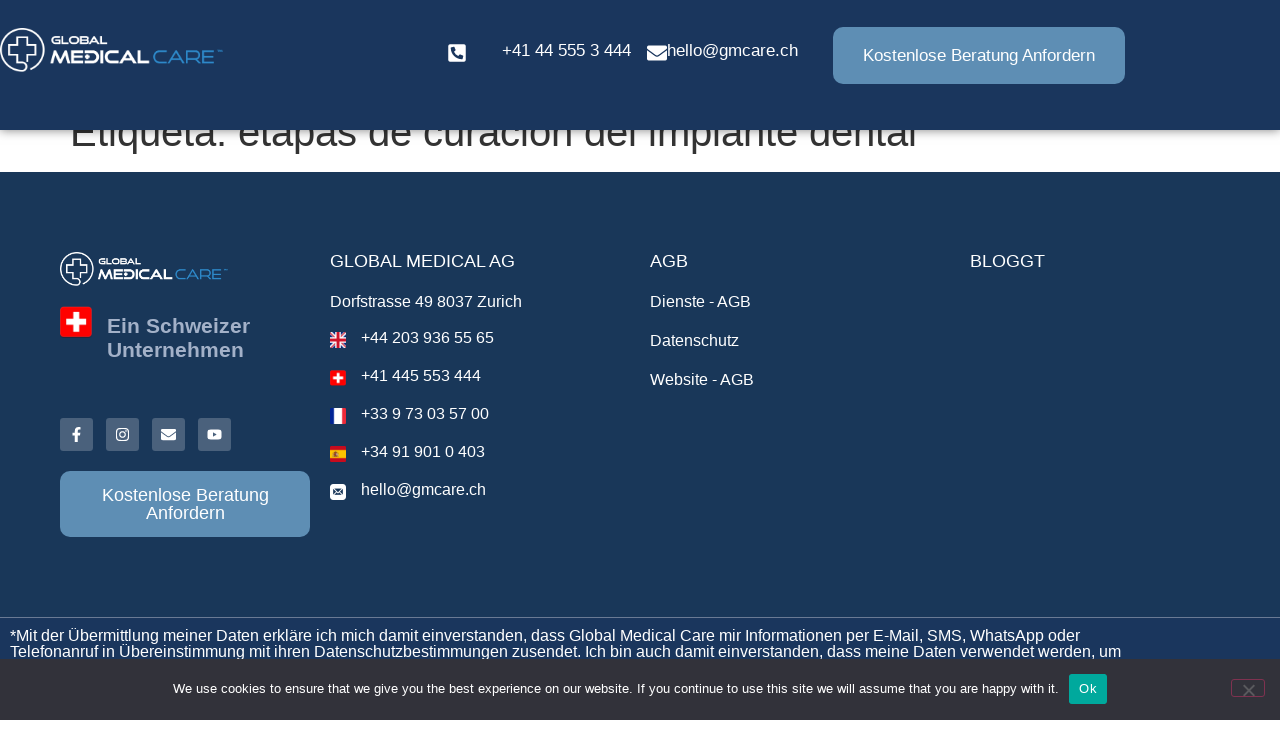

--- FILE ---
content_type: text/css
request_url: https://gmcare.es/wp-content/uploads/elementor/css/post-46259.css?ver=1768815648
body_size: 1023
content:
.elementor-46259 .elementor-element.elementor-element-a572ecf > .elementor-container > .elementor-column > .elementor-widget-wrap{align-content:center;align-items:center;}.elementor-46259 .elementor-element.elementor-element-a572ecf:not(.elementor-motion-effects-element-type-background), .elementor-46259 .elementor-element.elementor-element-a572ecf > .elementor-motion-effects-container > .elementor-motion-effects-layer{background-color:#1A365D;}.elementor-46259 .elementor-element.elementor-element-a572ecf > .elementor-container{min-height:160px;}.elementor-46259 .elementor-element.elementor-element-a572ecf{box-shadow:0px 0px 10px 0px rgba(0,0,0,0.5);transition:background 0.3s, border 0.3s, border-radius 0.3s, box-shadow 0.3s;margin-top:-30px;margin-bottom:-30px;}.elementor-46259 .elementor-element.elementor-element-a572ecf > .elementor-background-overlay{transition:background 0.3s, border-radius 0.3s, opacity 0.3s;}.elementor-widget-theme-site-logo .widget-image-caption{color:var( --e-global-color-text );font-family:var( --e-global-typography-text-font-family ), Sans-serif;font-weight:var( --e-global-typography-text-font-weight );}.elementor-46259 .elementor-element.elementor-element-19edca2{text-align:start;}.elementor-46259 .elementor-element.elementor-element-19edca2 img{width:223px;opacity:1;}.elementor-46259 .elementor-element.elementor-element-f47c29f > .elementor-element-populated{margin:0px 0px 0px -12px;--e-column-margin-right:0px;--e-column-margin-left:-12px;}.elementor-widget-icon-box.elementor-view-stacked .elementor-icon{background-color:var( --e-global-color-primary );}.elementor-widget-icon-box.elementor-view-framed .elementor-icon, .elementor-widget-icon-box.elementor-view-default .elementor-icon{fill:var( --e-global-color-primary );color:var( --e-global-color-primary );border-color:var( --e-global-color-primary );}.elementor-widget-icon-box .elementor-icon-box-title, .elementor-widget-icon-box .elementor-icon-box-title a{font-family:var( --e-global-typography-primary-font-family ), Sans-serif;font-weight:var( --e-global-typography-primary-font-weight );}.elementor-widget-icon-box .elementor-icon-box-title{color:var( --e-global-color-primary );}.elementor-widget-icon-box:has(:hover) .elementor-icon-box-title,
					 .elementor-widget-icon-box:has(:focus) .elementor-icon-box-title{color:var( --e-global-color-primary );}.elementor-widget-icon-box .elementor-icon-box-description{font-family:var( --e-global-typography-text-font-family ), Sans-serif;font-weight:var( --e-global-typography-text-font-weight );color:var( --e-global-color-text );}.elementor-46259 .elementor-element.elementor-element-bf9807f{width:var( --container-widget-width, 84.273% );max-width:84.273%;--container-widget-width:84.273%;--container-widget-flex-grow:0;}.elementor-46259 .elementor-element.elementor-element-bf9807f > .elementor-widget-container{margin:21px -22px 15px 50px;padding:0px 0px 0px 19px;}.elementor-46259 .elementor-element.elementor-element-bf9807f .elementor-icon-box-wrapper{align-items:center;text-align:end;gap:0px;}.elementor-46259 .elementor-element.elementor-element-bf9807f .elementor-icon-box-title{margin-block-end:5px;color:#FFFFFF;}.elementor-46259 .elementor-element.elementor-element-bf9807f.elementor-view-stacked .elementor-icon{background-color:#FFFFFF;}.elementor-46259 .elementor-element.elementor-element-bf9807f.elementor-view-framed .elementor-icon, .elementor-46259 .elementor-element.elementor-element-bf9807f.elementor-view-default .elementor-icon{fill:#FFFFFF;color:#FFFFFF;border-color:#FFFFFF;}.elementor-46259 .elementor-element.elementor-element-bf9807f .elementor-icon{font-size:20px;}.elementor-46259 .elementor-element.elementor-element-bf9807f .elementor-icon-box-title, .elementor-46259 .elementor-element.elementor-element-bf9807f .elementor-icon-box-title a{font-family:"Poppins", Sans-serif;font-size:17px;font-weight:300;}.elementor-46259 .elementor-element.elementor-element-bf9807f .elementor-icon-box-description{font-size:13px;font-weight:400;color:#FFFFFF;}.elementor-46259 .elementor-element.elementor-element-6650ba5 > .elementor-element-populated{margin:0px 0px 0px -52px;--e-column-margin-right:0px;--e-column-margin-left:-52px;}.elementor-46259 .elementor-element.elementor-element-2f1961e > .elementor-widget-container{margin:21px 15px 15px 15px;}.elementor-46259 .elementor-element.elementor-element-2f1961e .elementor-icon-box-wrapper{align-items:center;text-align:end;gap:8px;}.elementor-46259 .elementor-element.elementor-element-2f1961e .elementor-icon-box-title{margin-block-end:5px;color:#FFFFFF;}.elementor-46259 .elementor-element.elementor-element-2f1961e.elementor-view-stacked .elementor-icon{background-color:#FFFFFF;}.elementor-46259 .elementor-element.elementor-element-2f1961e.elementor-view-framed .elementor-icon, .elementor-46259 .elementor-element.elementor-element-2f1961e.elementor-view-default .elementor-icon{fill:#FFFFFF;color:#FFFFFF;border-color:#FFFFFF;}.elementor-46259 .elementor-element.elementor-element-2f1961e .elementor-icon{font-size:20px;}.elementor-46259 .elementor-element.elementor-element-2f1961e .elementor-icon-box-title, .elementor-46259 .elementor-element.elementor-element-2f1961e .elementor-icon-box-title a{font-family:"Poppins", Sans-serif;font-size:17px;font-weight:300;}.elementor-46259 .elementor-element.elementor-element-2f1961e .elementor-icon-box-description{font-size:13px;font-weight:400;color:#FFFFFF;}.elementor-widget-button .elementor-button{background-color:var( --e-global-color-accent );font-family:var( --e-global-typography-accent-font-family ), Sans-serif;font-weight:var( --e-global-typography-accent-font-weight );}.elementor-46259 .elementor-element.elementor-element-7196824 .elementor-button{background-color:#5E8EB4;font-family:"Poppins", Sans-serif;font-size:17px;font-weight:500;fill:#FFFFFF;color:#FFFFFF;border-radius:10px 10px 10px 10px;padding:20px 30px 20px 30px;}.elementor-46259 .elementor-element.elementor-element-7196824 .elementor-button:hover, .elementor-46259 .elementor-element.elementor-element-7196824 .elementor-button:focus{background-color:transparent;color:#1A365D;background-image:linear-gradient(180deg, #FFFFFF 0%, #FFFFFF 100%);}.elementor-46259 .elementor-element.elementor-element-7196824{width:var( --container-widget-width, 124.788% );max-width:124.788%;--container-widget-width:124.788%;--container-widget-flex-grow:0;--e-transform-transition-duration:2200ms;}.elementor-46259 .elementor-element.elementor-element-7196824 > .elementor-widget-container{margin:10px 0px 0px 0px;}.elementor-46259 .elementor-element.elementor-element-7196824 .elementor-button:hover svg, .elementor-46259 .elementor-element.elementor-element-7196824 .elementor-button:focus svg{fill:#1A365D;}.elementor-theme-builder-content-area{height:400px;}.elementor-location-header:before, .elementor-location-footer:before{content:"";display:table;clear:both;}@media(min-width:768px){.elementor-46259 .elementor-element.elementor-element-f47c29f{width:38.711%;}.elementor-46259 .elementor-element.elementor-element-6650ba5{width:17.482%;}.elementor-46259 .elementor-element.elementor-element-7ed0d46{width:43.097%;}}@media(max-width:1024px){.elementor-46259 .elementor-element.elementor-element-a572ecf{padding:0px 20px 0px 20px;}.elementor-46259 .elementor-element.elementor-element-19edca2 img{width:100%;max-width:100%;}.elementor-46259 .elementor-element.elementor-element-f47c29f > .elementor-element-populated{margin:07px 0px 0px -05px;--e-column-margin-right:0px;--e-column-margin-left:-05px;}.elementor-46259 .elementor-element.elementor-element-bf9807f{width:var( --container-widget-width, 167.738px );max-width:167.738px;--container-widget-width:167.738px;--container-widget-flex-grow:0;}.elementor-46259 .elementor-element.elementor-element-bf9807f > .elementor-widget-container{margin:12px 10px 15px -2px;padding:0px 0px 0px 19px;}.elementor-46259 .elementor-element.elementor-element-bf9807f .elementor-icon-box-title, .elementor-46259 .elementor-element.elementor-element-bf9807f .elementor-icon-box-title a{font-size:13px;}.elementor-46259 .elementor-element.elementor-element-bf9807f .elementor-icon-box-description{font-size:10px;}.elementor-46259 .elementor-element.elementor-element-6650ba5 > .elementor-element-populated{margin:7px 0px 0px -70px;--e-column-margin-right:0px;--e-column-margin-left:-70px;}.elementor-46259 .elementor-element.elementor-element-2f1961e{width:var( --container-widget-width, 120.837px );max-width:120.837px;--container-widget-width:120.837px;--container-widget-flex-grow:0;}.elementor-46259 .elementor-element.elementor-element-2f1961e > .elementor-widget-container{margin:12px 10px 15px -2px;padding:0px 0px 0px 19px;}.elementor-46259 .elementor-element.elementor-element-2f1961e .elementor-icon-box-wrapper{gap:9px;}.elementor-46259 .elementor-element.elementor-element-2f1961e .elementor-icon-box-title, .elementor-46259 .elementor-element.elementor-element-2f1961e .elementor-icon-box-title a{font-size:13px;}.elementor-46259 .elementor-element.elementor-element-2f1961e .elementor-icon-box-description{font-size:10px;}.elementor-46259 .elementor-element.elementor-element-7ed0d46 > .elementor-element-populated{margin:0px 0px 0px 0px;--e-column-margin-right:0px;--e-column-margin-left:0px;}.elementor-46259 .elementor-element.elementor-element-7196824{width:var( --container-widget-width, 220.8px );max-width:220.8px;--container-widget-width:220.8px;--container-widget-flex-grow:0;align-self:center;}.elementor-46259 .elementor-element.elementor-element-7196824 > .elementor-widget-container{margin:0px 0px 0px 0px;padding:0px 0px 0px 0px;}.elementor-46259 .elementor-element.elementor-element-7196824 .elementor-button{font-size:17px;line-height:0.8em;letter-spacing:0px;word-spacing:0em;border-radius:10px 10px 10px 10px;padding:20px 0px 20px 0px;}}@media(max-width:767px){.elementor-46259 .elementor-element.elementor-element-a572ecf > .elementor-container{min-height:100px;}.elementor-46259 .elementor-element.elementor-element-a572ecf{padding:20px 20px 20px 20px;}.elementor-46259 .elementor-element.elementor-element-ae609b4 > .elementor-element-populated{margin:0px 0px 0px 0px;--e-column-margin-right:0px;--e-column-margin-left:0px;padding:0px 0px 0px 0px;}.elementor-46259 .elementor-element.elementor-element-19edca2 > .elementor-widget-container{margin:0px 0px 0px 0px;padding:18px 0px 0px 0px;}.elementor-46259 .elementor-element.elementor-element-19edca2{text-align:center;}.elementor-46259 .elementor-element.elementor-element-19edca2 img{width:250px;}.elementor-46259 .elementor-element.elementor-element-bb53a41{width:100%;}.elementor-46259 .elementor-element.elementor-element-f47c29f{width:33%;}.elementor-46259 .elementor-element.elementor-element-bf9807f .elementor-icon{font-size:25px;}.elementor-46259 .elementor-element.elementor-element-6650ba5{width:34%;}.elementor-46259 .elementor-element.elementor-element-2f1961e .elementor-icon{font-size:25px;}.elementor-46259 .elementor-element.elementor-element-7ed0d46{width:33%;}}@media(max-width:1024px) and (min-width:768px){.elementor-46259 .elementor-element.elementor-element-ae609b4{width:20%;}.elementor-46259 .elementor-element.elementor-element-bb53a41{width:80%;}}

--- FILE ---
content_type: text/css
request_url: https://gmcare.es/wp-content/uploads/elementor/css/post-46178.css?ver=1768815648
body_size: 2332
content:
.elementor-46178 .elementor-element.elementor-element-71588d98:not(.elementor-motion-effects-element-type-background), .elementor-46178 .elementor-element.elementor-element-71588d98 > .elementor-motion-effects-container > .elementor-motion-effects-layer{background-color:#193759;}.elementor-46178 .elementor-element.elementor-element-71588d98{transition:background 0.3s, border 0.3s, border-radius 0.3s, box-shadow 0.3s;padding:70px 0px 70px 0px;}.elementor-46178 .elementor-element.elementor-element-71588d98 > .elementor-background-overlay{transition:background 0.3s, border-radius 0.3s, opacity 0.3s;}.elementor-46178 .elementor-element.elementor-element-1eda3e5c > .elementor-element-populated{margin:0px 0px 0px 50px;--e-column-margin-right:0px;--e-column-margin-left:50px;}.elementor-widget-theme-site-logo .widget-image-caption{color:var( --e-global-color-text );font-family:var( --e-global-typography-text-font-family ), Sans-serif;font-weight:var( --e-global-typography-text-font-weight );}.elementor-46178 .elementor-element.elementor-element-e6aad13{text-align:start;}.elementor-46178 .elementor-element.elementor-element-e6aad13 img{width:67%;}.elementor-widget-image-box .elementor-image-box-title{font-family:var( --e-global-typography-primary-font-family ), Sans-serif;font-weight:var( --e-global-typography-primary-font-weight );color:var( --e-global-color-primary );}.elementor-widget-image-box:has(:hover) .elementor-image-box-title,
					 .elementor-widget-image-box:has(:focus) .elementor-image-box-title{color:var( --e-global-color-primary );}.elementor-widget-image-box .elementor-image-box-description{font-family:var( --e-global-typography-text-font-family ), Sans-serif;font-weight:var( --e-global-typography-text-font-weight );color:var( --e-global-color-text );}.elementor-46178 .elementor-element.elementor-element-89442a0.elementor-position-right .elementor-image-box-img{margin-left:15px;}.elementor-46178 .elementor-element.elementor-element-89442a0.elementor-position-left .elementor-image-box-img{margin-right:15px;}.elementor-46178 .elementor-element.elementor-element-89442a0.elementor-position-top .elementor-image-box-img{margin-bottom:15px;}.elementor-46178 .elementor-element.elementor-element-89442a0 .elementor-image-box-wrapper .elementor-image-box-img{width:16%;}.elementor-46178 .elementor-element.elementor-element-89442a0 .elementor-image-box-img img{border-radius:0px;transition-duration:0.3s;}.elementor-46178 .elementor-element.elementor-element-89442a0 .elementor-image-box-title{font-family:"Poppins", Sans-serif;font-size:20.8px;font-weight:600;color:#A3B1C8;}.elementor-46178 .elementor-element.elementor-element-63ec42c3{--grid-template-columns:repeat(0, auto);--icon-size:15px;--grid-column-gap:9px;--grid-row-gap:0px;}.elementor-46178 .elementor-element.elementor-element-63ec42c3 .elementor-widget-container{text-align:left;}.elementor-46178 .elementor-element.elementor-element-63ec42c3 > .elementor-widget-container{padding:20px 0px 0px 0px;}.elementor-46178 .elementor-element.elementor-element-63ec42c3 .elementor-social-icon{background-color:rgba(255,255,255,0.21);--icon-padding:0.6em;}.elementor-46178 .elementor-element.elementor-element-63ec42c3 .elementor-social-icon i{color:#ffffff;}.elementor-46178 .elementor-element.elementor-element-63ec42c3 .elementor-social-icon svg{fill:#ffffff;}.elementor-46178 .elementor-element.elementor-element-63ec42c3 .elementor-social-icon:hover{background-color:#ffffff;}.elementor-46178 .elementor-element.elementor-element-63ec42c3 .elementor-social-icon:hover i{color:#001c38;}.elementor-46178 .elementor-element.elementor-element-63ec42c3 .elementor-social-icon:hover svg{fill:#001c38;}.elementor-widget-button .elementor-button{background-color:var( --e-global-color-accent );font-family:var( --e-global-typography-accent-font-family ), Sans-serif;font-weight:var( --e-global-typography-accent-font-weight );}.elementor-46178 .elementor-element.elementor-element-04e9e5a .elementor-button{background-color:#5E8EB4;font-family:"Poppins", Sans-serif;font-size:18px;font-weight:400;fill:#FFFFFF;color:#FFFFFF;border-radius:10px 10px 10px 10px;padding:15px 15px 15px 15px;}.elementor-46178 .elementor-element.elementor-element-04e9e5a .elementor-button:hover, .elementor-46178 .elementor-element.elementor-element-04e9e5a .elementor-button:focus{background-color:#FFFFFF;color:#1A365D;}.elementor-46178 .elementor-element.elementor-element-04e9e5a > .elementor-widget-container{margin:0px 0px 0px 0px;padding:0px 0px 0px 0px;}.elementor-46178 .elementor-element.elementor-element-04e9e5a .elementor-button:hover svg, .elementor-46178 .elementor-element.elementor-element-04e9e5a .elementor-button:focus svg{fill:#1A365D;}.elementor-bc-flex-widget .elementor-46178 .elementor-element.elementor-element-36bf96c1.elementor-column .elementor-widget-wrap{align-items:flex-start;}.elementor-46178 .elementor-element.elementor-element-36bf96c1.elementor-column.elementor-element[data-element_type="column"] > .elementor-widget-wrap.elementor-element-populated{align-content:flex-start;align-items:flex-start;}.elementor-widget-heading .elementor-heading-title{font-family:var( --e-global-typography-primary-font-family ), Sans-serif;font-weight:var( --e-global-typography-primary-font-weight );color:var( --e-global-color-primary );}.elementor-46178 .elementor-element.elementor-element-3f247c73{text-align:start;}.elementor-46178 .elementor-element.elementor-element-3f247c73 .elementor-heading-title{font-size:18px;font-weight:500;text-transform:uppercase;color:#ffffff;}.elementor-widget-text-editor{font-family:var( --e-global-typography-text-font-family ), Sans-serif;font-weight:var( --e-global-typography-text-font-weight );color:var( --e-global-color-text );}.elementor-widget-text-editor.elementor-drop-cap-view-stacked .elementor-drop-cap{background-color:var( --e-global-color-primary );}.elementor-widget-text-editor.elementor-drop-cap-view-framed .elementor-drop-cap, .elementor-widget-text-editor.elementor-drop-cap-view-default .elementor-drop-cap{color:var( --e-global-color-primary );border-color:var( --e-global-color-primary );}.elementor-46178 .elementor-element.elementor-element-7c7d575{width:var( --container-widget-width, 93.747% );max-width:93.747%;--container-widget-width:93.747%;--container-widget-flex-grow:0;font-size:16px;font-weight:300;color:#FFFFFF;}.elementor-46178 .elementor-element.elementor-element-20b43dd > .elementor-widget-container{margin:-8px 0px -13px 0px;padding:0px 0px 0px 0px;}.elementor-46178 .elementor-element.elementor-element-20b43dd .elementor-image-box-wrapper{text-align:start;}.elementor-46178 .elementor-element.elementor-element-20b43dd.elementor-position-right .elementor-image-box-img{margin-left:15px;}.elementor-46178 .elementor-element.elementor-element-20b43dd.elementor-position-left .elementor-image-box-img{margin-right:15px;}.elementor-46178 .elementor-element.elementor-element-20b43dd.elementor-position-top .elementor-image-box-img{margin-bottom:15px;}.elementor-46178 .elementor-element.elementor-element-20b43dd .elementor-image-box-title{margin-bottom:12px;font-family:"Poppins", Sans-serif;font-size:16px;font-weight:300;color:#FFFFFF;}.elementor-46178 .elementor-element.elementor-element-20b43dd .elementor-image-box-wrapper .elementor-image-box-img{width:6%;}.elementor-46178 .elementor-element.elementor-element-20b43dd .elementor-image-box-img img{transition-duration:0.3s;}.elementor-46178 .elementor-element.elementor-element-c37be4e > .elementor-widget-container{margin:-8px 0px -13px 0px;padding:0px 0px 0px 0px;}.elementor-46178 .elementor-element.elementor-element-c37be4e .elementor-image-box-wrapper{text-align:start;}.elementor-46178 .elementor-element.elementor-element-c37be4e.elementor-position-right .elementor-image-box-img{margin-left:15px;}.elementor-46178 .elementor-element.elementor-element-c37be4e.elementor-position-left .elementor-image-box-img{margin-right:15px;}.elementor-46178 .elementor-element.elementor-element-c37be4e.elementor-position-top .elementor-image-box-img{margin-bottom:15px;}.elementor-46178 .elementor-element.elementor-element-c37be4e .elementor-image-box-title{margin-bottom:12px;font-family:"Poppins", Sans-serif;font-size:16px;font-weight:300;color:#FFFFFF;}.elementor-46178 .elementor-element.elementor-element-c37be4e .elementor-image-box-wrapper .elementor-image-box-img{width:6%;}.elementor-46178 .elementor-element.elementor-element-c37be4e .elementor-image-box-img img{transition-duration:0.3s;}.elementor-46178 .elementor-element.elementor-element-81c25a4 > .elementor-widget-container{margin:-8px 0px -13px 0px;}.elementor-46178 .elementor-element.elementor-element-81c25a4 .elementor-image-box-wrapper{text-align:start;}.elementor-46178 .elementor-element.elementor-element-81c25a4.elementor-position-right .elementor-image-box-img{margin-left:15px;}.elementor-46178 .elementor-element.elementor-element-81c25a4.elementor-position-left .elementor-image-box-img{margin-right:15px;}.elementor-46178 .elementor-element.elementor-element-81c25a4.elementor-position-top .elementor-image-box-img{margin-bottom:15px;}.elementor-46178 .elementor-element.elementor-element-81c25a4 .elementor-image-box-title{margin-bottom:12px;font-family:"Poppins", Sans-serif;font-size:16px;font-weight:300;color:#FFFFFF;}.elementor-46178 .elementor-element.elementor-element-81c25a4 .elementor-image-box-wrapper .elementor-image-box-img{width:6%;}.elementor-46178 .elementor-element.elementor-element-81c25a4 .elementor-image-box-img img{transition-duration:0.3s;}.elementor-46178 .elementor-element.elementor-element-63408d7 > .elementor-widget-container{margin:-8px 0px -13px 0px;}.elementor-46178 .elementor-element.elementor-element-63408d7 .elementor-image-box-wrapper{text-align:start;}.elementor-46178 .elementor-element.elementor-element-63408d7.elementor-position-right .elementor-image-box-img{margin-left:15px;}.elementor-46178 .elementor-element.elementor-element-63408d7.elementor-position-left .elementor-image-box-img{margin-right:15px;}.elementor-46178 .elementor-element.elementor-element-63408d7.elementor-position-top .elementor-image-box-img{margin-bottom:15px;}.elementor-46178 .elementor-element.elementor-element-63408d7 .elementor-image-box-title{margin-bottom:12px;font-family:"Poppins", Sans-serif;font-size:16px;font-weight:300;color:#FFFFFF;}.elementor-46178 .elementor-element.elementor-element-63408d7 .elementor-image-box-wrapper .elementor-image-box-img{width:6%;}.elementor-46178 .elementor-element.elementor-element-63408d7 .elementor-image-box-img img{transition-duration:0.3s;}.elementor-46178 .elementor-element.elementor-element-4c3e9bb > .elementor-widget-container{margin:-8px 0px -13px 0px;}.elementor-46178 .elementor-element.elementor-element-4c3e9bb .elementor-image-box-wrapper{text-align:start;}.elementor-46178 .elementor-element.elementor-element-4c3e9bb.elementor-position-right .elementor-image-box-img{margin-left:15px;}.elementor-46178 .elementor-element.elementor-element-4c3e9bb.elementor-position-left .elementor-image-box-img{margin-right:15px;}.elementor-46178 .elementor-element.elementor-element-4c3e9bb.elementor-position-top .elementor-image-box-img{margin-bottom:15px;}.elementor-46178 .elementor-element.elementor-element-4c3e9bb .elementor-image-box-title{margin-bottom:12px;font-family:"Poppins", Sans-serif;font-size:16px;font-weight:300;color:#FFFFFF;}.elementor-46178 .elementor-element.elementor-element-4c3e9bb .elementor-image-box-wrapper .elementor-image-box-img{width:6%;}.elementor-46178 .elementor-element.elementor-element-4c3e9bb .elementor-image-box-img img{transition-duration:0.3s;}.elementor-bc-flex-widget .elementor-46178 .elementor-element.elementor-element-35071234.elementor-column .elementor-widget-wrap{align-items:flex-start;}.elementor-46178 .elementor-element.elementor-element-35071234.elementor-column.elementor-element[data-element_type="column"] > .elementor-widget-wrap.elementor-element-populated{align-content:flex-start;align-items:flex-start;}.elementor-46178 .elementor-element.elementor-element-6b1a31ea{text-align:start;}.elementor-46178 .elementor-element.elementor-element-6b1a31ea .elementor-heading-title{font-size:18px;font-weight:500;text-transform:uppercase;color:#ffffff;}.elementor-widget-icon-list .elementor-icon-list-item:not(:last-child):after{border-color:var( --e-global-color-text );}.elementor-widget-icon-list .elementor-icon-list-icon i{color:var( --e-global-color-primary );}.elementor-widget-icon-list .elementor-icon-list-icon svg{fill:var( --e-global-color-primary );}.elementor-widget-icon-list .elementor-icon-list-item > .elementor-icon-list-text, .elementor-widget-icon-list .elementor-icon-list-item > a{font-family:var( --e-global-typography-text-font-family ), Sans-serif;font-weight:var( --e-global-typography-text-font-weight );}.elementor-widget-icon-list .elementor-icon-list-text{color:var( --e-global-color-secondary );}.elementor-46178 .elementor-element.elementor-element-371402f .elementor-icon-list-items:not(.elementor-inline-items) .elementor-icon-list-item:not(:last-child){padding-block-end:calc(15px/2);}.elementor-46178 .elementor-element.elementor-element-371402f .elementor-icon-list-items:not(.elementor-inline-items) .elementor-icon-list-item:not(:first-child){margin-block-start:calc(15px/2);}.elementor-46178 .elementor-element.elementor-element-371402f .elementor-icon-list-items.elementor-inline-items .elementor-icon-list-item{margin-inline:calc(15px/2);}.elementor-46178 .elementor-element.elementor-element-371402f .elementor-icon-list-items.elementor-inline-items{margin-inline:calc(-15px/2);}.elementor-46178 .elementor-element.elementor-element-371402f .elementor-icon-list-items.elementor-inline-items .elementor-icon-list-item:after{inset-inline-end:calc(-15px/2);}.elementor-46178 .elementor-element.elementor-element-371402f .elementor-icon-list-icon i{transition:color 0.3s;}.elementor-46178 .elementor-element.elementor-element-371402f .elementor-icon-list-icon svg{transition:fill 0.3s;}.elementor-46178 .elementor-element.elementor-element-371402f{--e-icon-list-icon-size:14px;--icon-vertical-offset:0px;}.elementor-46178 .elementor-element.elementor-element-371402f .elementor-icon-list-item > .elementor-icon-list-text, .elementor-46178 .elementor-element.elementor-element-371402f .elementor-icon-list-item > a{font-family:"Poppins", Sans-serif;font-size:16px;font-weight:300;}.elementor-46178 .elementor-element.elementor-element-371402f .elementor-icon-list-text{color:#FFFFFF;transition:color 0.3s;}.elementor-bc-flex-widget .elementor-46178 .elementor-element.elementor-element-7d1bb1e2.elementor-column .elementor-widget-wrap{align-items:flex-start;}.elementor-46178 .elementor-element.elementor-element-7d1bb1e2.elementor-column.elementor-element[data-element_type="column"] > .elementor-widget-wrap.elementor-element-populated{align-content:flex-start;align-items:flex-start;}.elementor-46178 .elementor-element.elementor-element-3c0fa9b4{text-align:start;}.elementor-46178 .elementor-element.elementor-element-3c0fa9b4 .elementor-heading-title{font-size:18px;font-weight:500;text-transform:uppercase;color:#ffffff;}.elementor-widget-posts .elementor-button{background-color:var( --e-global-color-accent );font-family:var( --e-global-typography-accent-font-family ), Sans-serif;font-weight:var( --e-global-typography-accent-font-weight );}.elementor-widget-posts .elementor-post__title, .elementor-widget-posts .elementor-post__title a{color:var( --e-global-color-secondary );font-family:var( --e-global-typography-primary-font-family ), Sans-serif;font-weight:var( --e-global-typography-primary-font-weight );}.elementor-widget-posts .elementor-post__meta-data{font-family:var( --e-global-typography-secondary-font-family ), Sans-serif;font-weight:var( --e-global-typography-secondary-font-weight );}.elementor-widget-posts .elementor-post__excerpt p{font-family:var( --e-global-typography-text-font-family ), Sans-serif;font-weight:var( --e-global-typography-text-font-weight );}.elementor-widget-posts .elementor-post__read-more{color:var( --e-global-color-accent );}.elementor-widget-posts a.elementor-post__read-more{font-family:var( --e-global-typography-accent-font-family ), Sans-serif;font-weight:var( --e-global-typography-accent-font-weight );}.elementor-widget-posts .elementor-post__card .elementor-post__badge{background-color:var( --e-global-color-accent );font-family:var( --e-global-typography-accent-font-family ), Sans-serif;font-weight:var( --e-global-typography-accent-font-weight );}.elementor-widget-posts .elementor-pagination{font-family:var( --e-global-typography-secondary-font-family ), Sans-serif;font-weight:var( --e-global-typography-secondary-font-weight );}.elementor-widget-posts .e-load-more-message{font-family:var( --e-global-typography-secondary-font-family ), Sans-serif;font-weight:var( --e-global-typography-secondary-font-weight );}.elementor-46178 .elementor-element.elementor-element-50ab526{--grid-row-gap:15px;--grid-column-gap:18px;}.elementor-46178 .elementor-element.elementor-element-50ab526 .elementor-post__meta-data span + span:before{content:"///";}.elementor-46178 .elementor-element.elementor-element-50ab526 .elementor-post__title, .elementor-46178 .elementor-element.elementor-element-50ab526 .elementor-post__title a{color:#FFFFFF;font-family:"Poppins", Sans-serif;font-size:16px;font-weight:300;}.elementor-46178 .elementor-element.elementor-element-50ab526 .elementor-post__meta-data{color:#5E8EB4;font-family:"Poppins", Sans-serif;font-weight:400;margin-bottom:0px;}.elementor-46178 .elementor-element.elementor-element-2c49a0f1 > .elementor-container > .elementor-column > .elementor-widget-wrap{align-content:center;align-items:center;}.elementor-46178 .elementor-element.elementor-element-2c49a0f1:not(.elementor-motion-effects-element-type-background), .elementor-46178 .elementor-element.elementor-element-2c49a0f1 > .elementor-motion-effects-container > .elementor-motion-effects-layer{background-color:#1A365D;}.elementor-46178 .elementor-element.elementor-element-2c49a0f1 > .elementor-container{min-height:50px;}.elementor-46178 .elementor-element.elementor-element-2c49a0f1{border-style:solid;border-width:1px 0px 0px 0px;border-color:#6A7A94;transition:background 0.3s, border 0.3s, border-radius 0.3s, box-shadow 0.3s;}.elementor-46178 .elementor-element.elementor-element-2c49a0f1 > .elementor-background-overlay{transition:background 0.3s, border-radius 0.3s, opacity 0.3s;}.elementor-46178 .elementor-element.elementor-element-62c250f7{text-align:start;}.elementor-46178 .elementor-element.elementor-element-62c250f7 .elementor-heading-title{font-size:16px;font-weight:300;color:#FFFFFF;}.elementor-widget-divider{--divider-color:var( --e-global-color-secondary );}.elementor-widget-divider .elementor-divider__text{color:var( --e-global-color-secondary );font-family:var( --e-global-typography-secondary-font-family ), Sans-serif;font-weight:var( --e-global-typography-secondary-font-weight );}.elementor-widget-divider.elementor-view-stacked .elementor-icon{background-color:var( --e-global-color-secondary );}.elementor-widget-divider.elementor-view-framed .elementor-icon, .elementor-widget-divider.elementor-view-default .elementor-icon{color:var( --e-global-color-secondary );border-color:var( --e-global-color-secondary );}.elementor-widget-divider.elementor-view-framed .elementor-icon, .elementor-widget-divider.elementor-view-default .elementor-icon svg{fill:var( --e-global-color-secondary );}.elementor-46178 .elementor-element.elementor-element-dea146c{--divider-border-style:solid;--divider-color:#6A7A94;--divider-border-width:1px;}.elementor-46178 .elementor-element.elementor-element-dea146c .elementor-divider-separator{width:25%;margin:0 auto;margin-center:0;}.elementor-46178 .elementor-element.elementor-element-dea146c .elementor-divider{text-align:center;padding-block-start:15px;padding-block-end:15px;}.elementor-46178 .elementor-element.elementor-element-0f0a7de{text-align:start;}.elementor-46178 .elementor-element.elementor-element-0f0a7de .elementor-heading-title{font-size:16px;font-weight:300;color:#FFFFFF;}.elementor-widget-nav-menu .elementor-nav-menu .elementor-item{font-family:var( --e-global-typography-primary-font-family ), Sans-serif;font-weight:var( --e-global-typography-primary-font-weight );}.elementor-widget-nav-menu .elementor-nav-menu--main .elementor-item{color:var( --e-global-color-text );fill:var( --e-global-color-text );}.elementor-widget-nav-menu .elementor-nav-menu--main .elementor-item:hover,
					.elementor-widget-nav-menu .elementor-nav-menu--main .elementor-item.elementor-item-active,
					.elementor-widget-nav-menu .elementor-nav-menu--main .elementor-item.highlighted,
					.elementor-widget-nav-menu .elementor-nav-menu--main .elementor-item:focus{color:var( --e-global-color-accent );fill:var( --e-global-color-accent );}.elementor-widget-nav-menu .elementor-nav-menu--main:not(.e--pointer-framed) .elementor-item:before,
					.elementor-widget-nav-menu .elementor-nav-menu--main:not(.e--pointer-framed) .elementor-item:after{background-color:var( --e-global-color-accent );}.elementor-widget-nav-menu .e--pointer-framed .elementor-item:before,
					.elementor-widget-nav-menu .e--pointer-framed .elementor-item:after{border-color:var( --e-global-color-accent );}.elementor-widget-nav-menu{--e-nav-menu-divider-color:var( --e-global-color-text );}.elementor-widget-nav-menu .elementor-nav-menu--dropdown .elementor-item, .elementor-widget-nav-menu .elementor-nav-menu--dropdown  .elementor-sub-item{font-family:var( --e-global-typography-accent-font-family ), Sans-serif;font-weight:var( --e-global-typography-accent-font-weight );}.elementor-46178 .elementor-element.elementor-element-b73a441 .elementor-menu-toggle{margin:0 auto;}.elementor-46178 .elementor-element.elementor-element-b73a441 .elementor-nav-menu .elementor-item{font-family:"Poppins", Sans-serif;font-size:12.24px;font-weight:300;}.elementor-46178 .elementor-element.elementor-element-b73a441 .elementor-nav-menu--main .elementor-item{color:#5F8EB4;fill:#5F8EB4;}.elementor-theme-builder-content-area{height:400px;}.elementor-location-header:before, .elementor-location-footer:before{content:"";display:table;clear:both;}@media(max-width:1024px) and (min-width:768px){.elementor-46178 .elementor-element.elementor-element-1eda3e5c{width:35%;}.elementor-46178 .elementor-element.elementor-element-36bf96c1{width:20%;}.elementor-46178 .elementor-element.elementor-element-35071234{width:20%;}.elementor-46178 .elementor-element.elementor-element-7d1bb1e2{width:20%;}}@media(max-width:1024px){.elementor-46178 .elementor-element.elementor-element-71588d98{padding:50px 20px 50px 20px;}.elementor-46178 .elementor-element.elementor-element-1eda3e5c > .elementor-element-populated{margin:0% 15% 0% 0%;--e-column-margin-right:15%;--e-column-margin-left:0%;}.elementor-46178 .elementor-element.elementor-element-e6aad13 img{width:100%;}.elementor-46178 .elementor-element.elementor-element-89442a0 .elementor-image-box-wrapper{text-align:center;}.elementor-46178 .elementor-element.elementor-element-89442a0.elementor-position-right .elementor-image-box-img{margin-left:8px;}.elementor-46178 .elementor-element.elementor-element-89442a0.elementor-position-left .elementor-image-box-img{margin-right:8px;}.elementor-46178 .elementor-element.elementor-element-89442a0.elementor-position-top .elementor-image-box-img{margin-bottom:8px;}.elementor-46178 .elementor-element.elementor-element-89442a0 .elementor-image-box-wrapper .elementor-image-box-img{width:21%;}.elementor-46178 .elementor-element.elementor-element-89442a0 .elementor-image-box-title{font-size:16px;}.elementor-46178 .elementor-element.elementor-element-63ec42c3{--icon-size:10px;}.elementor-46178 .elementor-element.elementor-element-7c7d575{font-size:15px;}.elementor-46178 .elementor-element.elementor-element-20b43dd{width:var( --container-widget-width, 137.238px );max-width:137.238px;--container-widget-width:137.238px;--container-widget-flex-grow:0;}.elementor-46178 .elementor-element.elementor-element-20b43dd > .elementor-widget-container{margin:-12px 0px -8px 0px;padding:0px 0px 0px 0px;}.elementor-46178 .elementor-element.elementor-element-20b43dd.elementor-position-right .elementor-image-box-img{margin-left:5px;}.elementor-46178 .elementor-element.elementor-element-20b43dd.elementor-position-left .elementor-image-box-img{margin-right:5px;}.elementor-46178 .elementor-element.elementor-element-20b43dd.elementor-position-top .elementor-image-box-img{margin-bottom:5px;}.elementor-46178 .elementor-element.elementor-element-20b43dd .elementor-image-box-title{margin-bottom:3px;font-size:11px;}.elementor-46178 .elementor-element.elementor-element-20b43dd .elementor-image-box-wrapper .elementor-image-box-img{width:12%;}.elementor-46178 .elementor-element.elementor-element-c37be4e > .elementor-widget-container{margin:-12px 0px -8px 0px;}.elementor-46178 .elementor-element.elementor-element-c37be4e.elementor-position-right .elementor-image-box-img{margin-left:5px;}.elementor-46178 .elementor-element.elementor-element-c37be4e.elementor-position-left .elementor-image-box-img{margin-right:5px;}.elementor-46178 .elementor-element.elementor-element-c37be4e.elementor-position-top .elementor-image-box-img{margin-bottom:5px;}.elementor-46178 .elementor-element.elementor-element-c37be4e .elementor-image-box-title{margin-bottom:8px;font-size:12px;}.elementor-46178 .elementor-element.elementor-element-c37be4e .elementor-image-box-wrapper .elementor-image-box-img{width:12%;}.elementor-46178 .elementor-element.elementor-element-81c25a4 > .elementor-widget-container{margin:-12px 0px -8px 0px;}.elementor-46178 .elementor-element.elementor-element-81c25a4.elementor-position-right .elementor-image-box-img{margin-left:5px;}.elementor-46178 .elementor-element.elementor-element-81c25a4.elementor-position-left .elementor-image-box-img{margin-right:5px;}.elementor-46178 .elementor-element.elementor-element-81c25a4.elementor-position-top .elementor-image-box-img{margin-bottom:5px;}.elementor-46178 .elementor-element.elementor-element-81c25a4 .elementor-image-box-title{margin-bottom:5px;font-size:12px;}.elementor-46178 .elementor-element.elementor-element-81c25a4 .elementor-image-box-wrapper .elementor-image-box-img{width:12%;}.elementor-46178 .elementor-element.elementor-element-63408d7 > .elementor-widget-container{margin:-12px 0px -8px 0px;}.elementor-46178 .elementor-element.elementor-element-63408d7.elementor-position-right .elementor-image-box-img{margin-left:5px;}.elementor-46178 .elementor-element.elementor-element-63408d7.elementor-position-left .elementor-image-box-img{margin-right:5px;}.elementor-46178 .elementor-element.elementor-element-63408d7.elementor-position-top .elementor-image-box-img{margin-bottom:5px;}.elementor-46178 .elementor-element.elementor-element-63408d7 .elementor-image-box-title{margin-bottom:5px;font-size:12px;}.elementor-46178 .elementor-element.elementor-element-63408d7 .elementor-image-box-wrapper .elementor-image-box-img{width:12%;}.elementor-46178 .elementor-element.elementor-element-4c3e9bb > .elementor-widget-container{margin:-12px 0px -8px 0px;}.elementor-46178 .elementor-element.elementor-element-4c3e9bb.elementor-position-right .elementor-image-box-img{margin-left:5px;}.elementor-46178 .elementor-element.elementor-element-4c3e9bb.elementor-position-left .elementor-image-box-img{margin-right:5px;}.elementor-46178 .elementor-element.elementor-element-4c3e9bb.elementor-position-top .elementor-image-box-img{margin-bottom:5px;}.elementor-46178 .elementor-element.elementor-element-4c3e9bb .elementor-image-box-title{margin-bottom:5px;font-size:12px;}.elementor-46178 .elementor-element.elementor-element-4c3e9bb .elementor-image-box-wrapper .elementor-image-box-img{width:12%;}.elementor-46178 .elementor-element.elementor-element-371402f .elementor-icon-list-item > .elementor-icon-list-text, .elementor-46178 .elementor-element.elementor-element-371402f .elementor-icon-list-item > a{font-size:15px;}.elementor-46178 .elementor-element.elementor-element-7d1bb1e2 > .elementor-element-populated{margin:0px 0px 0px 0px;--e-column-margin-right:0px;--e-column-margin-left:0px;}.elementor-46178 .elementor-element.elementor-element-50ab526 .elementor-post__title, .elementor-46178 .elementor-element.elementor-element-50ab526 .elementor-post__title a{font-size:13px;}.elementor-46178 .elementor-element.elementor-element-2c49a0f1{padding:10px 20px 10px 20px;}}@media(max-width:767px){.elementor-46178 .elementor-element.elementor-element-71588d98{padding:35px 20px 35px 20px;}.elementor-46178 .elementor-element.elementor-element-1eda3e5c > .elementor-element-populated{margin:0px 0px 50px 0px;--e-column-margin-right:0px;--e-column-margin-left:0px;padding:0px 0px 0px 0px;}.elementor-46178 .elementor-element.elementor-element-e6aad13 img{width:73%;}.elementor-46178 .elementor-element.elementor-element-89442a0 .elementor-image-box-wrapper{text-align:center;}.elementor-46178 .elementor-element.elementor-element-89442a0 .elementor-image-box-img{margin-bottom:0px;}.elementor-46178 .elementor-element.elementor-element-89442a0.elementor-position-right .elementor-image-box-img{margin-left:0px;}.elementor-46178 .elementor-element.elementor-element-89442a0.elementor-position-left .elementor-image-box-img{margin-right:0px;}.elementor-46178 .elementor-element.elementor-element-89442a0.elementor-position-top .elementor-image-box-img{margin-bottom:0px;}.elementor-46178 .elementor-element.elementor-element-89442a0 .elementor-image-box-title{margin-bottom:0px;font-size:16px;}.elementor-46178 .elementor-element.elementor-element-89442a0 .elementor-image-box-wrapper .elementor-image-box-img{width:13%;}.elementor-46178 .elementor-element.elementor-element-63ec42c3 .elementor-widget-container{text-align:left;}.elementor-46178 .elementor-element.elementor-element-36bf96c1{width:33%;}.elementor-46178 .elementor-element.elementor-element-36bf96c1 > .elementor-element-populated{padding:0px 0px 0px 0px;}.elementor-46178 .elementor-element.elementor-element-3f247c73{text-align:start;}.elementor-46178 .elementor-element.elementor-element-7c7d575{text-align:start;}.elementor-46178 .elementor-element.elementor-element-20b43dd .elementor-image-box-img{margin-bottom:5px;}.elementor-46178 .elementor-element.elementor-element-c37be4e .elementor-image-box-img{margin-bottom:5px;}.elementor-46178 .elementor-element.elementor-element-81c25a4 .elementor-image-box-img{margin-bottom:5px;}.elementor-46178 .elementor-element.elementor-element-63408d7 .elementor-image-box-img{margin-bottom:5px;}.elementor-46178 .elementor-element.elementor-element-4c3e9bb .elementor-image-box-img{margin-bottom:5px;}.elementor-46178 .elementor-element.elementor-element-35071234{width:33%;}.elementor-46178 .elementor-element.elementor-element-35071234 > .elementor-element-populated{padding:0px 0px 0px 0px;}.elementor-46178 .elementor-element.elementor-element-6b1a31ea{text-align:start;}.elementor-46178 .elementor-element.elementor-element-7d1bb1e2{width:33%;}.elementor-46178 .elementor-element.elementor-element-7d1bb1e2 > .elementor-element-populated{padding:0px 0px 0px 0px;}.elementor-46178 .elementor-element.elementor-element-2c49a0f1{padding:30px 20px 20px 20px;}.elementor-46178 .elementor-element.elementor-element-1de49f0e > .elementor-element-populated{margin:0px 0px 0px 0px;--e-column-margin-right:0px;--e-column-margin-left:0px;padding:0px 0px 0px 0px;}.elementor-46178 .elementor-element.elementor-element-62c250f7{text-align:center;}.elementor-46178 .elementor-element.elementor-element-0f0a7de{text-align:center;}}